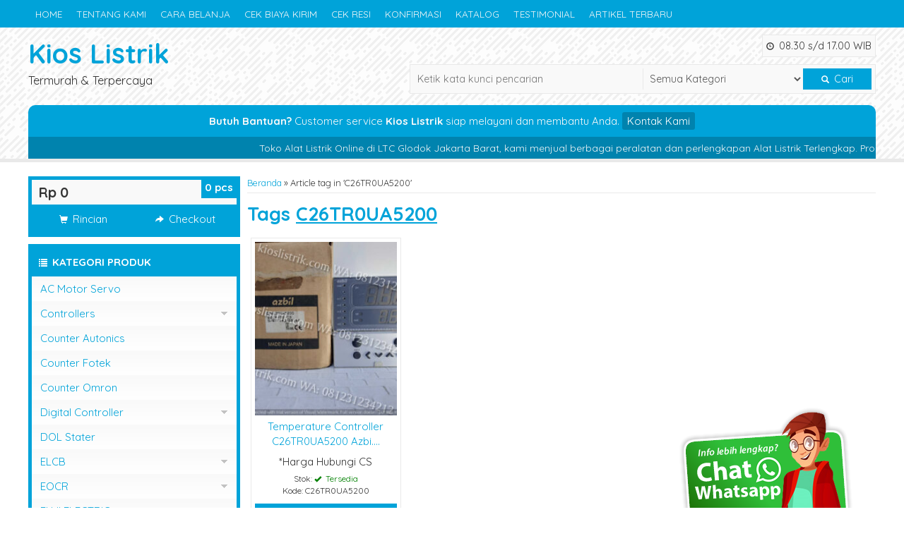

--- FILE ---
content_type: text/html; charset=UTF-8
request_url: https://www.kioslistrik.com/tag/c26tr0ua5200/
body_size: 12880
content:
<!-- Archive - Oketheme.com -->
<!doctype html>
<html lang="en">
<head>
	<meta charset="UTF-8">
	
	<link href="//www.google-analytics.com" rel="dns-prefetch">
	
		<!-- All in One SEO Pro 4.2.1.1 -->
		<title>C26TR0UA5200 - kioslistrik</title>
		<meta name="robots" content="max-image-preview:large" />
		<meta name="google-site-verification" content="3-yh2Hn9rDH4n6lczI_PKDlSSIUlXJ5EsYxv59fgD4A" />
		<link rel="canonical" href="https://www.kioslistrik.com/tag/c26tr0ua5200/" />
		<meta property="og:locale" content="en_US" />
		<meta property="og:site_name" content="kioslistrik - Official Website" />
		<meta property="og:type" content="article" />
		<meta property="og:title" content="C26TR0UA5200 - kioslistrik" />
		<meta property="og:url" content="https://www.kioslistrik.com/tag/c26tr0ua5200/" />
		<meta name="twitter:card" content="summary" />
		<meta name="twitter:title" content="C26TR0UA5200 - kioslistrik" />
		<script type="application/ld+json" class="aioseo-schema">
			{"@context":"https:\/\/schema.org","@graph":[{"@type":"WebSite","@id":"https:\/\/www.kioslistrik.com\/#website","url":"https:\/\/www.kioslistrik.com\/","name":"kioslistrik","description":"Official Website","inLanguage":"en-US","publisher":{"@id":"https:\/\/www.kioslistrik.com\/#person"}},{"@type":"Person","@id":"https:\/\/www.kioslistrik.com\/#person","name":"owner","image":{"@type":"ImageObject","@id":"https:\/\/www.kioslistrik.com\/tag\/c26tr0ua5200\/#personImage","url":"https:\/\/secure.gravatar.com\/avatar\/c17bcab9f9f4f1ea67d536fc3b74d371?s=96&d=mm&r=g","width":96,"height":96,"caption":"owner"}},{"@type":"BreadcrumbList","@id":"https:\/\/www.kioslistrik.com\/tag\/c26tr0ua5200\/#breadcrumblist","itemListElement":[{"@type":"ListItem","@id":"https:\/\/www.kioslistrik.com\/#listItem","position":1,"item":{"@type":"WebPage","@id":"https:\/\/www.kioslistrik.com\/","name":"Home","description":"Official Website","url":"https:\/\/www.kioslistrik.com\/"},"nextItem":"https:\/\/www.kioslistrik.com\/tag\/c26tr0ua5200\/#listItem"},{"@type":"ListItem","@id":"https:\/\/www.kioslistrik.com\/tag\/c26tr0ua5200\/#listItem","position":2,"item":{"@type":"WebPage","@id":"https:\/\/www.kioslistrik.com\/tag\/c26tr0ua5200\/","name":"C26TR0UA5200","url":"https:\/\/www.kioslistrik.com\/tag\/c26tr0ua5200\/"},"previousItem":"https:\/\/www.kioslistrik.com\/#listItem"}]},{"@type":"CollectionPage","@id":"https:\/\/www.kioslistrik.com\/tag\/c26tr0ua5200\/#collectionpage","url":"https:\/\/www.kioslistrik.com\/tag\/c26tr0ua5200\/","name":"C26TR0UA5200 - kioslistrik","inLanguage":"en-US","isPartOf":{"@id":"https:\/\/www.kioslistrik.com\/#website"},"breadcrumb":{"@id":"https:\/\/www.kioslistrik.com\/tag\/c26tr0ua5200\/#breadcrumblist"}}]}
		</script>
		<!-- All in One SEO Pro -->

<link rel='dns-prefetch' href='//www.googletagmanager.com' />
<link rel='dns-prefetch' href='//fonts.googleapis.com' />
<link rel='dns-prefetch' href='//s.w.org' />
<link rel="alternate" type="application/rss+xml" title="kioslistrik &raquo; C26TR0UA5200 Tag Feed" href="https://www.kioslistrik.com/tag/c26tr0ua5200/feed/" />
		<!-- This site uses the Google Analytics by MonsterInsights plugin v8.18 - Using Analytics tracking - https://www.monsterinsights.com/ -->
							<script src="//www.googletagmanager.com/gtag/js?id=G-JQ9JW6BZYS"  data-cfasync="false" data-wpfc-render="false" type="text/javascript" async></script>
			<script data-cfasync="false" data-wpfc-render="false" type="text/javascript">
				var mi_version = '8.18';
				var mi_track_user = true;
				var mi_no_track_reason = '';
				
								var disableStrs = [
										'ga-disable-G-JQ9JW6BZYS',
									];

				/* Function to detect opted out users */
				function __gtagTrackerIsOptedOut() {
					for (var index = 0; index < disableStrs.length; index++) {
						if (document.cookie.indexOf(disableStrs[index] + '=true') > -1) {
							return true;
						}
					}

					return false;
				}

				/* Disable tracking if the opt-out cookie exists. */
				if (__gtagTrackerIsOptedOut()) {
					for (var index = 0; index < disableStrs.length; index++) {
						window[disableStrs[index]] = true;
					}
				}

				/* Opt-out function */
				function __gtagTrackerOptout() {
					for (var index = 0; index < disableStrs.length; index++) {
						document.cookie = disableStrs[index] + '=true; expires=Thu, 31 Dec 2099 23:59:59 UTC; path=/';
						window[disableStrs[index]] = true;
					}
				}

				if ('undefined' === typeof gaOptout) {
					function gaOptout() {
						__gtagTrackerOptout();
					}
				}
								window.dataLayer = window.dataLayer || [];

				window.MonsterInsightsDualTracker = {
					helpers: {},
					trackers: {},
				};
				if (mi_track_user) {
					function __gtagDataLayer() {
						dataLayer.push(arguments);
					}

					function __gtagTracker(type, name, parameters) {
						if (!parameters) {
							parameters = {};
						}

						if (parameters.send_to) {
							__gtagDataLayer.apply(null, arguments);
							return;
						}

						if (type === 'event') {
														parameters.send_to = monsterinsights_frontend.v4_id;
							var hookName = name;
							if (typeof parameters['event_category'] !== 'undefined') {
								hookName = parameters['event_category'] + ':' + name;
							}

							if (typeof MonsterInsightsDualTracker.trackers[hookName] !== 'undefined') {
								MonsterInsightsDualTracker.trackers[hookName](parameters);
							} else {
								__gtagDataLayer('event', name, parameters);
							}
							
						} else {
							__gtagDataLayer.apply(null, arguments);
						}
					}

					__gtagTracker('js', new Date());
					__gtagTracker('set', {
						'developer_id.dZGIzZG': true,
											});
										__gtagTracker('config', 'G-JQ9JW6BZYS', {"forceSSL":"true","link_attribution":"true"} );
															window.gtag = __gtagTracker;										(function () {
						/* https://developers.google.com/analytics/devguides/collection/analyticsjs/ */
						/* ga and __gaTracker compatibility shim. */
						var noopfn = function () {
							return null;
						};
						var newtracker = function () {
							return new Tracker();
						};
						var Tracker = function () {
							return null;
						};
						var p = Tracker.prototype;
						p.get = noopfn;
						p.set = noopfn;
						p.send = function () {
							var args = Array.prototype.slice.call(arguments);
							args.unshift('send');
							__gaTracker.apply(null, args);
						};
						var __gaTracker = function () {
							var len = arguments.length;
							if (len === 0) {
								return;
							}
							var f = arguments[len - 1];
							if (typeof f !== 'object' || f === null || typeof f.hitCallback !== 'function') {
								if ('send' === arguments[0]) {
									var hitConverted, hitObject = false, action;
									if ('event' === arguments[1]) {
										if ('undefined' !== typeof arguments[3]) {
											hitObject = {
												'eventAction': arguments[3],
												'eventCategory': arguments[2],
												'eventLabel': arguments[4],
												'value': arguments[5] ? arguments[5] : 1,
											}
										}
									}
									if ('pageview' === arguments[1]) {
										if ('undefined' !== typeof arguments[2]) {
											hitObject = {
												'eventAction': 'page_view',
												'page_path': arguments[2],
											}
										}
									}
									if (typeof arguments[2] === 'object') {
										hitObject = arguments[2];
									}
									if (typeof arguments[5] === 'object') {
										Object.assign(hitObject, arguments[5]);
									}
									if ('undefined' !== typeof arguments[1].hitType) {
										hitObject = arguments[1];
										if ('pageview' === hitObject.hitType) {
											hitObject.eventAction = 'page_view';
										}
									}
									if (hitObject) {
										action = 'timing' === arguments[1].hitType ? 'timing_complete' : hitObject.eventAction;
										hitConverted = mapArgs(hitObject);
										__gtagTracker('event', action, hitConverted);
									}
								}
								return;
							}

							function mapArgs(args) {
								var arg, hit = {};
								var gaMap = {
									'eventCategory': 'event_category',
									'eventAction': 'event_action',
									'eventLabel': 'event_label',
									'eventValue': 'event_value',
									'nonInteraction': 'non_interaction',
									'timingCategory': 'event_category',
									'timingVar': 'name',
									'timingValue': 'value',
									'timingLabel': 'event_label',
									'page': 'page_path',
									'location': 'page_location',
									'title': 'page_title',
								};
								for (arg in args) {
																		if (!(!args.hasOwnProperty(arg) || !gaMap.hasOwnProperty(arg))) {
										hit[gaMap[arg]] = args[arg];
									} else {
										hit[arg] = args[arg];
									}
								}
								return hit;
							}

							try {
								f.hitCallback();
							} catch (ex) {
							}
						};
						__gaTracker.create = newtracker;
						__gaTracker.getByName = newtracker;
						__gaTracker.getAll = function () {
							return [];
						};
						__gaTracker.remove = noopfn;
						__gaTracker.loaded = true;
						window['__gaTracker'] = __gaTracker;
					})();
									} else {
										console.log("");
					(function () {
						function __gtagTracker() {
							return null;
						}

						window['__gtagTracker'] = __gtagTracker;
						window['gtag'] = __gtagTracker;
					})();
									}
			</script>
				<!-- / Google Analytics by MonsterInsights -->
		<link rel='stylesheet' id='mixcss-css'  href='https://www.kioslistrik.com/wp-content/themes/okestore-2.0d72/libs/mix.css?ver=1.0' media='screen' />
<link rel='stylesheet' id='oketheme-css'  href='https://www.kioslistrik.com/wp-content/themes/okestore-2.0d72/style.css?ver=1.0' media='all' />
<link rel='stylesheet' id='redux-google-fonts-okestore_opt-css'  href='https://fonts.googleapis.com/css?family=Quicksand%3A300%2C400%2C500%2C600%2C700&#038;ver=1720157275' media='all' />
<script type='text/javascript' src='https://www.kioslistrik.com/wp-content/plugins/google-analytics-for-wordpress/assets/js/frontend-gtag.min.js?ver=8.18' defer onload=''></script>
<script data-cfasync="false" data-wpfc-render="false" type="text/javascript" id='monsterinsights-frontend-script-js-extra'>/* <![CDATA[ */
var monsterinsights_frontend = {"js_events_tracking":"true","download_extensions":"doc,pdf,ppt,zip,xls,docx,pptx,xlsx","inbound_paths":"[{\"path\":\"\\\/go\\\/\",\"label\":\"affiliate\"},{\"path\":\"\\\/recommend\\\/\",\"label\":\"affiliate\"}]","home_url":"https:\/\/www.kioslistrik.com","hash_tracking":"false","v4_id":"G-JQ9JW6BZYS"};/* ]]> */
</script>
<script type='text/javascript' src='https://www.kioslistrik.com/wp-content/themes/okestore-2.0d72/libs/jquery-2.1.3.min.js?ver=2.1.3'></script>

<!-- Google Analytics snippet added by Site Kit -->
<script type='text/javascript' src='https://www.googletagmanager.com/gtag/js?id=UA-186119486-1' async></script>
<script type='text/javascript'>
window.dataLayer = window.dataLayer || [];function gtag(){dataLayer.push(arguments);}
gtag('set', 'linker', {"domains":["www.kioslistrik.com"]} );
gtag("js", new Date());
gtag("set", "developer_id.dZTNiMT", true);
gtag("config", "UA-186119486-1", {"anonymize_ip":true});
gtag("config", "GT-PLWZX2G");
</script>

<!-- End Google Analytics snippet added by Site Kit -->
<link rel='https://api.w.org/' href='https://www.kioslistrik.com/wp-json/' />
<link rel="EditURI" type="application/rsd+xml" title="RSD" href="https://www.kioslistrik.com/xmlrpc.php?rsd" />
<link rel="wlwmanifest" type="application/wlwmanifest+xml" href="https://www.kioslistrik.com/wp-includes/wlwmanifest.xml" /> 
<meta name="generator" content="WordPress 5.4.2" />
<meta name="generator" content="Site Kit by Google 1.105.0" /><meta name="google-site-verification" content="WqS901yfeWnl8SWvs6kbDSWkf9znyNr2-K69jfgoqyI" />
<!-- Google AdSense snippet added by Site Kit -->
<meta name="google-adsense-platform-account" content="ca-host-pub-2644536267352236">
<meta name="google-adsense-platform-domain" content="sitekit.withgoogle.com">
<!-- End Google AdSense snippet added by Site Kit -->
<style type="text/css">.recentcomments a{display:inline !important;padding:0 !important;margin:0 !important;}</style><style type="text/css" title="dynamic-css" class="options-output">#headerwrap{background-color:#FFF;background-image:url('https://www.kioslistrik.com/wp-content/themes/okestore-2.0d72/images/bg_pattern.png');}body{font-family:Quicksand;color:#333;font-size:15px;}</style><style id="wpforms-css-vars-root">
				:root {
					--wpforms-field-border-radius: 3px;
--wpforms-field-background-color: #ffffff;
--wpforms-field-border-color: rgba( 0, 0, 0, 0.25 );
--wpforms-field-text-color: rgba( 0, 0, 0, 0.7 );
--wpforms-label-color: rgba( 0, 0, 0, 0.85 );
--wpforms-label-sublabel-color: rgba( 0, 0, 0, 0.55 );
--wpforms-label-error-color: #d63637;
--wpforms-button-border-radius: 3px;
--wpforms-button-background-color: #066aab;
--wpforms-button-text-color: #ffffff;
--wpforms-field-size-input-height: 43px;
--wpforms-field-size-input-spacing: 15px;
--wpforms-field-size-font-size: 16px;
--wpforms-field-size-line-height: 19px;
--wpforms-field-size-padding-h: 14px;
--wpforms-field-size-checkbox-size: 16px;
--wpforms-field-size-sublabel-spacing: 5px;
--wpforms-field-size-icon-size: 1;
--wpforms-label-size-font-size: 16px;
--wpforms-label-size-line-height: 19px;
--wpforms-label-size-sublabel-font-size: 14px;
--wpforms-label-size-sublabel-line-height: 17px;
--wpforms-button-size-font-size: 17px;
--wpforms-button-size-height: 41px;
--wpforms-button-size-padding-h: 15px;
--wpforms-button-size-margin-top: 10px;

				}
			</style>	<!-- FAVICON -->
			<link href="https://www.kioslistrik.com/wp-content/uploads/2020/11/K.png" rel="icon" />
		
	<!-- RESPONSIVE -->
			<link rel="stylesheet"  href="https://www.kioslistrik.com/wp-content/themes/okestore-2.0d72/responsive.css" media="all" />
		<meta name="viewport" content="width=device-width, user-scalable=no" />
		
	<!-- OPEN GRAPH -->
		
	<style type="text/css">
		
				
					@media screen and (max-width:860px) {
				#naviwrap {
					margin-top:50px;
				}
			}
						@media screen and (max-width:480px) {
				#naviwrap {
					margin-top:95px;
				}
			}
							
		a, h1, h2, h3, h4, .headtitle, .whyicon, nav.vertical a
		{color: #00A3D9;}
		.button-primary, .form-submit input, button, #naviwrap, .naviku li li a, #kontakticker, .pagination a:hover, .pagination > .current, .pcs, .sidecat h4, nav.vertical li:hover > a, .topfooter, #footerback, #sideup, .happy
		{background: #00A3D9;}
		.topfooter {background-image: url(https://www.kioslistrik.com/wp-content/themes/okestore-2.0d72/images/garis.png);}
		.pagination a:hover, .pagination > .current, .sidecart, .sidecat, .jumdiv
		{border-color: #00A3D9;}
		
		.button-primary:hover, .form-submit input:hover, button:hover, .naviku a:hover, .sidecat h4:hover 
		{background: #FF8000;}
		a:hover {color: #FF8000;}
		
		                    .Putih {background:#FFFFFF;}
.Merah {background:#FF0000;}
.Biru {background:#0066FF;}
.Hijau {background:#009933;}
.Kuning {background:#FFFF00;}
.Orange {background:#FF6600;}
.Hitam {background:#000000;}
.Silver {background:#E6E6E6;}
.Biru-Muda {background:#00CCFF;}
.Ungu {background:#9933FF;}
.Pink {background:#FF3399;}
.Coklat {background:#8A2E00;}
						
						
/* Diatas merupakan format custom warna versi lama (sebelum versi 2.0),
jangan dihapus bagi Anda yang sebelumnya memiliki
banyak postingan produk yang pilihan warnanya menggunakan
cara lama/versi lama. Cara terbaru menambahkan warna
berada pada tab Custom Warna (untuk versi 2.0 keatas).*/                		
	</style>
	
	<!-- HEADER CODE -->
		
	<!-- G WEBMASTER -->
    
	<!-- G TAGS -->
    
	<!-- FB PIXEL -->
    
    
    <script type="text/javascript">var templateDirectory = "https://www.kioslistrik.com/wp-content/themes/okestore-2.0d72"; </script>
</head>
<body data-rsssl=1>

<div id="wrapperwide">	
	
	<!-- Menu Navigasi -->
	<div id="naviwrap">
		<div class="topmenu">
			<div class="toggleMenu"><i class="glyphicon glyphicon-th-large"></i> MENU NAVIGASI</div>
			<div style="clear: both"></div>
			<div class="menu-menu-1-container"><ul id="menu-menu-1" class="naviku"><li id="menu-item-20" class="menu-item menu-item-type-custom menu-item-object-custom menu-item-home menu-item-20"><a href="https://www.kioslistrik.com/">HOME</a></li>
<li id="menu-item-32" class="menu-item menu-item-type-post_type menu-item-object-page menu-item-32"><a href="https://www.kioslistrik.com/tentang-kami/">TENTANG KAMI</a></li>
<li id="menu-item-21" class="menu-item menu-item-type-post_type menu-item-object-page menu-item-21"><a href="https://www.kioslistrik.com/cara-belanja/">CARA BELANJA</a></li>
<li id="menu-item-23" class="menu-item menu-item-type-post_type menu-item-object-page menu-item-23"><a href="https://www.kioslistrik.com/cek-biaya-kirim/">CEK BIAYA KIRIM</a></li>
<li id="menu-item-24" class="menu-item menu-item-type-post_type menu-item-object-page menu-item-24"><a href="https://www.kioslistrik.com/cek-resi/">CEK RESI</a></li>
<li id="menu-item-26" class="menu-item menu-item-type-post_type menu-item-object-page menu-item-26"><a href="https://www.kioslistrik.com/konfirmasi/">KONFIRMASI</a></li>
<li id="menu-item-25" class="menu-item menu-item-type-post_type menu-item-object-page menu-item-25"><a href="https://www.kioslistrik.com/katalog/">KATALOG</a></li>
<li id="menu-item-27" class="menu-item menu-item-type-post_type menu-item-object-page menu-item-27"><a href="https://www.kioslistrik.com/testimonial/">TESTIMONIAL</a></li>
<li id="menu-item-33" class="menu-item menu-item-type-post_type menu-item-object-page menu-item-33"><a href="https://www.kioslistrik.com/blog/">ARTIKEL TERBARU</a></li>
</ul></div>		</div>
	</div>
	
	<!-- Header -->
		<div id="headerwrap">
		<div id="header">
				<div class="headlogo">
									<a href="https://www.kioslistrik.com">Kios Listrik</a>
					<p>Termurah & Terpercaya</p>
							</div>
			<div class="headsearch">
									<div class="jambuka"><i class="glyphicon glyphicon glyphicon-time"></i> 08.30 s/d 17.00 WIB</div>
								<form class="info" style="overflow: hidden;padding:5px" method="get" action="https://www.kioslistrik.com" role="search">
					<input type="search" name="s" placeholder="Ketik kata kunci pencarian">
					<select  name='cat' id='cat' class='select' >
	<option value='0' selected='selected'>Semua Kategori</option>
	<option class="level-0" value="578">AC Motor Servo</option>
	<option class="level-0" value="446">Controllers</option>
	<option class="level-1" value="447">&nbsp;&nbsp;&nbsp;Controller Omron</option>
	<option class="level-0" value="281">Counter Autonics</option>
	<option class="level-0" value="282">Counter Fotek</option>
	<option class="level-0" value="283">Counter Omron</option>
	<option class="level-0" value="420">Digital Controller</option>
	<option class="level-1" value="421">&nbsp;&nbsp;&nbsp;Digital Controller Omron</option>
	<option class="level-0" value="580">DOL Stater</option>
	<option class="level-0" value="171">ELCB</option>
	<option class="level-1" value="172">&nbsp;&nbsp;&nbsp;ELCB Fuji Electric</option>
	<option class="level-0" value="410">EOCR</option>
	<option class="level-1" value="411">&nbsp;&nbsp;&nbsp;EOCR Schneider</option>
	<option class="level-0" value="471">FUJI ELECTRIC</option>
	<option class="level-0" value="461">FUSE</option>
	<option class="level-0" value="259">Honeywell</option>
	<option class="level-1" value="260">&nbsp;&nbsp;&nbsp;Flame Safeguard</option>
	<option class="level-0" value="375">in</option>
	<option class="level-0" value="341">Inverter</option>
	<option class="level-1" value="342">&nbsp;&nbsp;&nbsp;Inverter Fuji Electric</option>
	<option class="level-1" value="376">&nbsp;&nbsp;&nbsp;Inverter Hitachi</option>
	<option class="level-1" value="433">&nbsp;&nbsp;&nbsp;Inverter Mitsubishi</option>
	<option class="level-0" value="102">Limit Switch</option>
	<option class="level-1" value="456">&nbsp;&nbsp;&nbsp;Limit Switch Fuji Electric</option>
	<option class="level-1" value="103">&nbsp;&nbsp;&nbsp;Limit Switch Hanyoung</option>
	<option class="level-1" value="200">&nbsp;&nbsp;&nbsp;Limit Switch Honeywell / Azbil</option>
	<option class="level-1" value="104">&nbsp;&nbsp;&nbsp;Limit Switch Omron</option>
	<option class="level-1" value="582">&nbsp;&nbsp;&nbsp;Limit Switch Panasonic</option>
	<option class="level-1" value="451">&nbsp;&nbsp;&nbsp;Limit Switch Siemens</option>
	<option class="level-1" value="442">&nbsp;&nbsp;&nbsp;Limit Switch Telemecanique</option>
	<option class="level-0" value="12">Magnetic Contactor</option>
	<option class="level-1" value="48">&nbsp;&nbsp;&nbsp;Contactor Schneider</option>
	<option class="level-1" value="203">&nbsp;&nbsp;&nbsp;Contactor Siemens</option>
	<option class="level-1" value="19">&nbsp;&nbsp;&nbsp;Magnetic Contactor Fuji Electric</option>
	<option class="level-1" value="41">&nbsp;&nbsp;&nbsp;Magnetic Contactor Kasuga</option>
	<option class="level-1" value="368">&nbsp;&nbsp;&nbsp;Magnetic Contactor LS</option>
	<option class="level-1" value="39">&nbsp;&nbsp;&nbsp;Magnetic Contactor Mitsubishi</option>
	<option class="level-1" value="89">&nbsp;&nbsp;&nbsp;Magnetic Contactor Shihlin</option>
	<option class="level-1" value="80">&nbsp;&nbsp;&nbsp;Magnetic Contactor Teco</option>
	<option class="level-1" value="208">&nbsp;&nbsp;&nbsp;Magnetic Contactor Togami</option>
	<option class="level-0" value="13">MCB</option>
	<option class="level-0" value="14">MCCB</option>
	<option class="level-1" value="384">&nbsp;&nbsp;&nbsp;Circuit Breaker Siemens</option>
	<option class="level-1" value="346">&nbsp;&nbsp;&nbsp;MCCB / Circuit Breaker Schneider Electric</option>
	<option class="level-1" value="317">&nbsp;&nbsp;&nbsp;MCCB / NFB Mitsubishi</option>
	<option class="level-1" value="256">&nbsp;&nbsp;&nbsp;MCCB Fuji</option>
	<option class="level-1" value="458">&nbsp;&nbsp;&nbsp;MCCB LG / LS</option>
	<option class="level-1" value="186">&nbsp;&nbsp;&nbsp;MCCB Shihlin Electric</option>
	<option class="level-1" value="381">&nbsp;&nbsp;&nbsp;MCCB Terasaki</option>
	<option class="level-0" value="468">Mitsubishi Electric</option>
	<option class="level-0" value="581">Multi Burner Controller</option>
	<option class="level-0" value="414">NFB</option>
	<option class="level-1" value="415">&nbsp;&nbsp;&nbsp;NFB Mitsubishi</option>
	<option class="level-0" value="366">Omron</option>
	<option class="level-0" value="485">PANASONIC</option>
	<option class="level-0" value="435">Photo Sensor</option>
	<option class="level-1" value="441">&nbsp;&nbsp;&nbsp;Photo Sensor Autonics</option>
	<option class="level-1" value="436">&nbsp;&nbsp;&nbsp;Photo Sensor Omron</option>
	<option class="level-0" value="26">Photoelectric Switch</option>
	<option class="level-1" value="401">&nbsp;&nbsp;&nbsp;PHOTO SENSOR AUTONICS</option>
	<option class="level-1" value="301">&nbsp;&nbsp;&nbsp;Photo Sensor Azbil</option>
	<option class="level-1" value="27">&nbsp;&nbsp;&nbsp;Photo Sensor Fotek</option>
	<option class="level-1" value="576">&nbsp;&nbsp;&nbsp;Photoelectric Switch Keyence</option>
	<option class="level-1" value="30">&nbsp;&nbsp;&nbsp;Photoelectric Switch Omron</option>
	<option class="level-1" value="579">&nbsp;&nbsp;&nbsp;Photoelectric Switch Panasonic</option>
	<option class="level-0" value="161">PLC</option>
	<option class="level-1" value="163">&nbsp;&nbsp;&nbsp;PLC Mitsubishi</option>
	<option class="level-1" value="162">&nbsp;&nbsp;&nbsp;PLC Omron</option>
	<option class="level-0" value="560">Power Regulator</option>
	<option class="level-0" value="374">Power Regulator Fotek</option>
	<option class="level-0" value="33">Proximity Switch</option>
	<option class="level-1" value="262">&nbsp;&nbsp;&nbsp;Proximity Sensor Autonics</option>
	<option class="level-1" value="286">&nbsp;&nbsp;&nbsp;Proximity Sensor Fotek</option>
	<option class="level-1" value="34">&nbsp;&nbsp;&nbsp;Proximity Switch Omron</option>
	<option class="level-0" value="43">Relay</option>
	<option class="level-1" value="453">&nbsp;&nbsp;&nbsp;Overload Relay Schneider</option>
	<option class="level-1" value="44">&nbsp;&nbsp;&nbsp;Relay Omron</option>
	<option class="level-0" value="575">Rotary Encoder</option>
	<option class="level-0" value="554">Rotary Encoder Koyo</option>
	<option class="level-0" value="518">Rotary Encoder Omron</option>
	<option class="level-0" value="469">Schneider Electric</option>
	<option class="level-0" value="438">Sensor Controller</option>
	<option class="level-1" value="439">&nbsp;&nbsp;&nbsp;Sensor Controller Fotek</option>
	<option class="level-0" value="431">Sensor Controller Omron</option>
	<option class="level-0" value="466">SICK</option>
	<option class="level-0" value="508">Solid State Relay</option>
	<option class="level-0" value="17">Temperature Controller</option>
	<option class="level-1" value="424">&nbsp;&nbsp;&nbsp;Temperature Control RCK</option>
	<option class="level-1" value="156">&nbsp;&nbsp;&nbsp;Temperature Controller Autonics</option>
	<option class="level-1" value="291">&nbsp;&nbsp;&nbsp;Temperature Controller Azbil</option>
	<option class="level-1" value="577">&nbsp;&nbsp;&nbsp;Temperature Controller Chino</option>
	<option class="level-1" value="54">&nbsp;&nbsp;&nbsp;Temperature Controller Fotek</option>
	<option class="level-1" value="93">&nbsp;&nbsp;&nbsp;Temperature Controller Hanyoung</option>
	<option class="level-1" value="177">&nbsp;&nbsp;&nbsp;Temperature Controller Omron</option>
	<option class="level-1" value="393">&nbsp;&nbsp;&nbsp;Temperature Controller Yamatake</option>
	<option class="level-0" value="583">Temperature Controller Shimaden</option>
	<option class="level-0" value="481">Terminal block</option>
	<option class="level-1" value="482">&nbsp;&nbsp;&nbsp;Kasuga</option>
	<option class="level-0" value="105">Thermal Overload Relay</option>
	<option class="level-1" value="106">&nbsp;&nbsp;&nbsp;Overload Relay Schneider</option>
	<option class="level-1" value="398">&nbsp;&nbsp;&nbsp;Therma;l Overload Relay Shihlin</option>
	<option class="level-1" value="107">&nbsp;&nbsp;&nbsp;Thermal Overload Relay Fuji</option>
	<option class="level-1" value="357">&nbsp;&nbsp;&nbsp;Thermal Overload Relay Mitsubishi</option>
	<option class="level-0" value="16">Timer</option>
	<option class="level-1" value="20">&nbsp;&nbsp;&nbsp;Timer Omron</option>
	<option class="level-0" value="1">Uncategorized</option>
	<option class="level-1" value="395">&nbsp;&nbsp;&nbsp;Temperature Contro;;er Yamatake</option>
	<option class="level-0" value="394">Yamatake</option>
</select>
					<button type="submit" role="button"><i class="glyphicon glyphicon-search"></i> Cari</button>
				</form>
			</div>
		</div>
		
				
		<div id="kontakticker">
			<div class="topkontak">
				<b>Butuh Bantuan?</b> Customer service <b>Kios Listrik</b> siap melayani dan membantu Anda. <button class="bukakontak">Kontak Kami</button>
			</div>
				<div class="kontakbar">
		<ul>
						<li>
				<a href="sms:087818135959?body=Halo%20Kios Listrik!">
					<span class="glyphicon glyphicon-chevron-right"></span> SMS <u>087818135959</u>
				</a>
			</li>
						<li>
				<a href="tel:02122624136">
					<span class="glyphicon glyphicon-chevron-right"></span> TELP <u>02122624136</u>
				</a>
			</li>
						<li>
				<a href="https://api.whatsapp.com/send?phone=087818135959&text=Halo%20Kios Listrik!" target="blank">
					<span class="glyphicon glyphicon-chevron-right"></span> WA <u>087818135959</u>
				</a>
			</li>
						<li>
				<a href="mailto:listrikkios@gmail.com">
				<span class="glyphicon glyphicon-chevron-right"></span> <u>listrikkios@gmail.com</u>
				</a>
			</li>
					</ul>
		<div style="clear: both"></div>
	</div>
							<div class="ticker">
					<span class="tick">Toko Alat Listrik Online di LTC Glodok Jakarta Barat, kami menjual berbagai peralatan dan perlengkapan Alat Listrik Terlengkap. Produk yang kami sediakan Magnetic Contactor, Thermal Overload Relay, MCB, MCCB / Circuit Breaker / NFB, ELCB, Timer, Temperature Controller, Counter, PLC, Inverter, Motor Servo, Proximity Switch, Photo Sensor, Photoelectric Switch, Solenoid Valve, Pneumatic, Bearing, Boc Panel, Kabel, Aksesoris Panel dan Alat Teknik lainnya.</span>					<span class="tick">Magnetic Contactor : Magnetic Contactor Fuji, Contactor Schneider, Contactor Teco, Contactor Siemens, Contactor Shihlin, Contactor Chint, Reversing Contactor Kasuga, Contactor Togami, Contactor Terasaki, Contactor Hitachi, Contactor LS, Jual Contactor Murah, Contactor Online.

Thermal Overload Relay Fuji, Overload Relay Mitsubishi, Overload Relay Siemens, Overload Relay Schneider, Overoad Relay Teco, Overload Relay Togami.</span>					<span class="tick">JUAL MCB Schneider, MCB Chint, MCB Shilin, MCB Hager.

Jual MCCB / Circuit Breaker / NFB Mitsubishi, MCCB Fuji, MCCB / Circuit Breaker Schneider, MCCB Shihlin, MCCB LS.

Jual Limit Switch Omron, Limit Switch Hanyoung, Limit Switch Azbil, Limit Switch Panasonic.

Jual Proximity Switch Omron, Proximity Switch Autonics, Proximity Switch Azbil, Proximity Sensor Fotek, Proximity Switch Murah.

Jual Photoelectric Switch Omron, Photo Sensor Fotek, Photo Sensor Azbil, Photo Sensor Autonics, Photo Sensor Keyence, Photo Sensor Sick.</span>					<span class="tick">Jual Temperature Controller Fotek, Temperature Controller Omron, Temperature Controller Hanyoung, Temperature Controller Murah, Temperature Controller RKC, Temperature Controller Autonics, Temperature Controller Azbil, Temperature Controller Shimaden, Temperature Controller Honeywell, Temperature Controller Yamatake.

Jual Timer Murah, Timer DIgital, Timer Omron, Timer autonics, Timer Hanyoung, Timer Switch Theben, Timer Switch Panasonic, Timer Fotek, Timer Siemens, Timer Anly.</span>					<span class="tick">Jual PLC Murah, Programmble Controller Mitsubishi, PLC Mitsubishi, PLC Omron, Inverter Mitsubishi, Inverter Fuji Electric, Inverter Toshiba, Inverter LS, Inverter Murah, Motor Servo Mitsubishi, Jual Motor Servo Murah

Jual Power Regulator Fotek</span>				</div>
					</div>		
	</div>
		
	<div id="wrappercontain"> <!-- Start Wrappercontain -->
	
				
		<div class="containwrap"> <!-- Start ContainWrap-->
		
								<div class="container">
				


<div class="crumbs"><a href="https://www.kioslistrik.com">Beranda</a> &raquo; <span>Article tag in &#39;C26TR0UA5200&#39;</span></div><h1>
		Tags <u>C26TR0UA5200</u>
	</h1>
<div id="gridview">
		<!-- Loop - Oketheme.com -->
<div class="gridpad">
	<div class="grid">
		<div class="arealabel">
			<div></div>
					</div>
		<div class="prices">
			<div class="wrapthumb">
				<a href="https://www.kioslistrik.com/temperature-controller-c26tr0ua5200-azbil/" title="Temperature Controller C26TR0UA5200 Azbil">
					<img width="220" height="270" src="https://www.kioslistrik.com/wp-content/uploads/2021/02/KL11.12189-220x270.jpg" class="attachment-thumbx size-thumbx wp-post-image" alt="Temperature Controller SDC-26 Azbil" />				</a>
			</div>
				
							
			<div style="padding:5px;text-align:center;">
				<div class="tithumb">
					<a href="https://www.kioslistrik.com/temperature-controller-c26tr0ua5200-azbil/" title="Temperature Controller C26TR0UA5200 Azbil">
					Temperature Controller C26TR0UA5200 Azbi....					</a>
				</div>
				*Harga Hubungi CS				<div class="small" style="padding:5px">
					Stok: <font color="green"><span class="glyphicon glyphicon-ok"></span> Tersedia</font><br/>Kode: C26TR0UA5200				</div>
			</div>
		</div>
					<a href="#kontak-kami" class="pop">
			<button name="kontak"/>
				<span class="glyphicon glyphicon-earphone"></span> Hubungi Kami
			</button>
			</a>
			</div>
</div>
			<div style="clear: both"></div>
	<div class="pagination"></div></div>
<div style="clear: both"></div>
									
							</div> <!-- End Container -->
				<div class="sidefly">
			<div class="sidecart">
						<a href="#rincian" class="pop"><button class="pcs"><span id="external-jumlah"></span> pcs</button></a>
			<div style="font-weight:bold; font-size:130%;padding:4px 10px;">
				<span id="external-subtotal"></span>
				<a href="https://www.kioslistrik.com/cart" title="Checkout"><span class="checkoutlink" style="font-size:12px"><i class="glyphicon glyphicon-share-alt"></i> Checkout</span></a>
			</div>
			<div class="hidecat">
				<a href="#rincian" class="pop">
					<button class="buybutton" style="width:50%;float:left;"><i class="glyphicon glyphicon-shopping-cart"></i> Rincian</button>
				</a>
				<a href="https://www.kioslistrik.com/cart" title="Checkout">
					<button class="buybutton" style="width:50%;float:left;"><i class="glyphicon glyphicon-share-alt"></i> Checkout</button>
				</a>
			</div>
			
			<div id="rincian" class="popup" style="display: none;">
				<div class="judul" style="margin-top:0;"><i class="glyphicon glyphicon-shopping-cart" style="margin-right:5px;"></i> Keranjang Belanja Anda</div>
				<div id="jcart">	
			<input type='hidden' name='jcartToken' value='0da5a747d82099d71e2fe41e3b898218' />
			<table border='0'>
				<thead>
					<tr>
						<th colspan='2'>						Nama Produk</th>						<th>Qty</th>						<th>Berat</th>						<th>Total</th>					</tr>
				</thead>
				<tfoot>
					<tr>
							<th colspan='2'>							</th>							<th><span id='jcart-title'></span> 0<input name='jcartjumlah' id='jcartjumlah' type='hidden' value='0' /></th>
							<th><span id='jcart-berat'>0</span><input name='jcartberat' id='jcartberat' type='hidden' value='' /></th>
							<th><span id='jcart-subtotal'>Rp 0</span><input name='jcarttotal' id='jcarttotal' type='hidden' value='0' /></th>
					</tr>
				</tfoot>
				<tbody>
					
            <tr>
                <td id='jcart-empty' colspan='5' style='padding:20px'>
                <span style='font-size:110%;'>Oops, keranjang belanja Anda kosong!</span><br/>
                <input style='padding:0;height:0;width:0;border-color:#FFF;' name='oketheme' type='text' value=''>
                </td>
            </tr>
				</tbody>
			</table>

		</div>
				<div>Selesaikan pemesanan? <a href="https://www.kioslistrik.com/cart"><button style="font-size:90%;margin-top:5px;"><span class="glyphicon glyphicon-share-alt"></span> CHECKOUT</button></a></div>
			</div>
		</div>
		
	<div class="sidecat">
		<h4><i class="glyphicon glyphicon-list"></i> Kategori Produk</h4>
		<nav class="vertical">
			<ul>
					<li class="cat-item cat-item-578"><a href="https://www.kioslistrik.com/category/ac-motor-servo/">AC Motor Servo</a>
</li>
	<li class="cat-item cat-item-446"><a href="https://www.kioslistrik.com/category/controllers/">Controllers</a>
<ul class='children'>
	<li class="cat-item cat-item-447"><a href="https://www.kioslistrik.com/category/controllers/controller-omron/">Controller Omron</a>
</li>
</ul>
</li>
	<li class="cat-item cat-item-281"><a href="https://www.kioslistrik.com/category/counter-autonics/">Counter Autonics</a>
</li>
	<li class="cat-item cat-item-282"><a href="https://www.kioslistrik.com/category/counter-fotek/">Counter Fotek</a>
</li>
	<li class="cat-item cat-item-283"><a href="https://www.kioslistrik.com/category/counter-omron/">Counter Omron</a>
</li>
	<li class="cat-item cat-item-420"><a href="https://www.kioslistrik.com/category/digital-controller/">Digital Controller</a>
<ul class='children'>
	<li class="cat-item cat-item-421"><a href="https://www.kioslistrik.com/category/digital-controller/digital-controller-omron/">Digital Controller Omron</a>
</li>
</ul>
</li>
	<li class="cat-item cat-item-580"><a href="https://www.kioslistrik.com/category/dol-stater/">DOL Stater</a>
</li>
	<li class="cat-item cat-item-171"><a href="https://www.kioslistrik.com/category/elcb/">ELCB</a>
<ul class='children'>
	<li class="cat-item cat-item-172"><a href="https://www.kioslistrik.com/category/elcb/elcb-fuji-electric/">ELCB Fuji Electric</a>
</li>
</ul>
</li>
	<li class="cat-item cat-item-410"><a href="https://www.kioslistrik.com/category/eocr/">EOCR</a>
<ul class='children'>
	<li class="cat-item cat-item-411"><a href="https://www.kioslistrik.com/category/eocr/eocr-schneider/">EOCR Schneider</a>
</li>
</ul>
</li>
	<li class="cat-item cat-item-471"><a href="https://www.kioslistrik.com/category/fuji-electric/">FUJI ELECTRIC</a>
</li>
	<li class="cat-item cat-item-461"><a href="https://www.kioslistrik.com/category/fuse/">FUSE</a>
</li>
	<li class="cat-item cat-item-259"><a href="https://www.kioslistrik.com/category/honeywell/">Honeywell</a>
<ul class='children'>
	<li class="cat-item cat-item-260"><a href="https://www.kioslistrik.com/category/honeywell/flame-safeguard/">Flame Safeguard</a>
</li>
</ul>
</li>
	<li class="cat-item cat-item-375"><a href="https://www.kioslistrik.com/category/in/">in</a>
</li>
	<li class="cat-item cat-item-341"><a href="https://www.kioslistrik.com/category/inverter/">Inverter</a>
<ul class='children'>
	<li class="cat-item cat-item-342"><a href="https://www.kioslistrik.com/category/inverter/inverter-fuji-electric/">Inverter Fuji Electric</a>
</li>
	<li class="cat-item cat-item-376"><a href="https://www.kioslistrik.com/category/inverter/inverter-hitachi/">Inverter Hitachi</a>
</li>
	<li class="cat-item cat-item-433"><a href="https://www.kioslistrik.com/category/inverter/inverter-mitsubishi/">Inverter Mitsubishi</a>
</li>
</ul>
</li>
	<li class="cat-item cat-item-102"><a href="https://www.kioslistrik.com/category/limit-switch/">Limit Switch</a>
<ul class='children'>
	<li class="cat-item cat-item-456"><a href="https://www.kioslistrik.com/category/limit-switch/limit-switch-fuji-electric/">Limit Switch Fuji Electric</a>
</li>
	<li class="cat-item cat-item-103"><a href="https://www.kioslistrik.com/category/limit-switch/limit-switch-hanyoung/">Limit Switch Hanyoung</a>
</li>
	<li class="cat-item cat-item-200"><a href="https://www.kioslistrik.com/category/limit-switch/limit-switch-honeywell/">Limit Switch Honeywell / Azbil</a>
</li>
	<li class="cat-item cat-item-104"><a href="https://www.kioslistrik.com/category/limit-switch/limit-switch-omron/">Limit Switch Omron</a>
</li>
	<li class="cat-item cat-item-582"><a href="https://www.kioslistrik.com/category/limit-switch/limit-switch-panasonic/">Limit Switch Panasonic</a>
</li>
	<li class="cat-item cat-item-451"><a href="https://www.kioslistrik.com/category/limit-switch/limit-switch-siemens/">Limit Switch Siemens</a>
</li>
	<li class="cat-item cat-item-442"><a href="https://www.kioslistrik.com/category/limit-switch/limit-switch-telemecanique/">Limit Switch Telemecanique</a>
</li>
</ul>
</li>
	<li class="cat-item cat-item-12"><a href="https://www.kioslistrik.com/category/magnetic-contactor/">Magnetic Contactor</a>
<ul class='children'>
	<li class="cat-item cat-item-48"><a href="https://www.kioslistrik.com/category/magnetic-contactor/contactor-schneider/">Contactor Schneider</a>
</li>
	<li class="cat-item cat-item-203"><a href="https://www.kioslistrik.com/category/magnetic-contactor/contactor-siemens/">Contactor Siemens</a>
</li>
	<li class="cat-item cat-item-19"><a href="https://www.kioslistrik.com/category/magnetic-contactor/magnetic-contactor-fuji-electric/">Magnetic Contactor Fuji Electric</a>
</li>
	<li class="cat-item cat-item-41"><a href="https://www.kioslistrik.com/category/magnetic-contactor/magnetic-contactor-kasuga/">Magnetic Contactor Kasuga</a>
</li>
	<li class="cat-item cat-item-368"><a href="https://www.kioslistrik.com/category/magnetic-contactor/magnetic-contactor-ls/">Magnetic Contactor LS</a>
</li>
	<li class="cat-item cat-item-39"><a href="https://www.kioslistrik.com/category/magnetic-contactor/magnetic-contactor-mitsubishi/">Magnetic Contactor Mitsubishi</a>
</li>
	<li class="cat-item cat-item-89"><a href="https://www.kioslistrik.com/category/magnetic-contactor/magnetic-contactor-shihlin/">Magnetic Contactor Shihlin</a>
</li>
	<li class="cat-item cat-item-80"><a href="https://www.kioslistrik.com/category/magnetic-contactor/magnetic-contactor-teco/">Magnetic Contactor Teco</a>
</li>
	<li class="cat-item cat-item-208"><a href="https://www.kioslistrik.com/category/magnetic-contactor/magnetic-contactor-togami/">Magnetic Contactor Togami</a>
</li>
</ul>
</li>
	<li class="cat-item cat-item-13"><a href="https://www.kioslistrik.com/category/mcb/">MCB</a>
</li>
	<li class="cat-item cat-item-14"><a href="https://www.kioslistrik.com/category/mccb/">MCCB</a>
<ul class='children'>
	<li class="cat-item cat-item-384"><a href="https://www.kioslistrik.com/category/mccb/circuit-breaker-siemens/">Circuit Breaker Siemens</a>
</li>
	<li class="cat-item cat-item-346"><a href="https://www.kioslistrik.com/category/mccb/mccb-circuit-breaker-schneider-electric/">MCCB / Circuit Breaker Schneider Electric</a>
</li>
	<li class="cat-item cat-item-317"><a href="https://www.kioslistrik.com/category/mccb/mccb-nfb-mitsubishi/">MCCB / NFB Mitsubishi</a>
</li>
	<li class="cat-item cat-item-256"><a href="https://www.kioslistrik.com/category/mccb/mccb-fuji/">MCCB Fuji</a>
</li>
	<li class="cat-item cat-item-458"><a href="https://www.kioslistrik.com/category/mccb/mccb-lg-ls/">MCCB LG / LS</a>
</li>
	<li class="cat-item cat-item-186"><a href="https://www.kioslistrik.com/category/mccb/mccb-shihlin-electric/">MCCB Shihlin Electric</a>
</li>
	<li class="cat-item cat-item-381"><a href="https://www.kioslistrik.com/category/mccb/mccb-terasaki/">MCCB Terasaki</a>
</li>
</ul>
</li>
	<li class="cat-item cat-item-468"><a href="https://www.kioslistrik.com/category/mitsubishi-electric/">Mitsubishi Electric</a>
</li>
	<li class="cat-item cat-item-581"><a href="https://www.kioslistrik.com/category/multi-burner-controller/">Multi Burner Controller</a>
</li>
	<li class="cat-item cat-item-414"><a href="https://www.kioslistrik.com/category/nfb/">NFB</a>
<ul class='children'>
	<li class="cat-item cat-item-415"><a href="https://www.kioslistrik.com/category/nfb/nfb-mitsubishi/">NFB Mitsubishi</a>
</li>
</ul>
</li>
	<li class="cat-item cat-item-366"><a href="https://www.kioslistrik.com/category/omron/">Omron</a>
</li>
	<li class="cat-item cat-item-485"><a href="https://www.kioslistrik.com/category/panasonic/">PANASONIC</a>
</li>
	<li class="cat-item cat-item-435"><a href="https://www.kioslistrik.com/category/photo-sensor/">Photo Sensor</a>
<ul class='children'>
	<li class="cat-item cat-item-441"><a href="https://www.kioslistrik.com/category/photo-sensor/photo-sensor-autonics/">Photo Sensor Autonics</a>
</li>
	<li class="cat-item cat-item-436"><a href="https://www.kioslistrik.com/category/photo-sensor/photo-sensor-omron/">Photo Sensor Omron</a>
</li>
</ul>
</li>
	<li class="cat-item cat-item-26"><a href="https://www.kioslistrik.com/category/photoelectric-switch/">Photoelectric Switch</a>
<ul class='children'>
	<li class="cat-item cat-item-401"><a href="https://www.kioslistrik.com/category/photoelectric-switch/photoelectric-autonics/">PHOTO SENSOR AUTONICS</a>
</li>
	<li class="cat-item cat-item-301"><a href="https://www.kioslistrik.com/category/photoelectric-switch/photo-sensor-azbil/">Photo Sensor Azbil</a>
</li>
	<li class="cat-item cat-item-27"><a href="https://www.kioslistrik.com/category/photoelectric-switch/photo-sensor-fotek/">Photo Sensor Fotek</a>
</li>
	<li class="cat-item cat-item-576"><a href="https://www.kioslistrik.com/category/photoelectric-switch/photoelectric-switch-keyence/">Photoelectric Switch Keyence</a>
</li>
	<li class="cat-item cat-item-30"><a href="https://www.kioslistrik.com/category/photoelectric-switch/photoelectric-switch-omron/">Photoelectric Switch Omron</a>
</li>
	<li class="cat-item cat-item-579"><a href="https://www.kioslistrik.com/category/photoelectric-switch/photoelectric-switch-panasonic/">Photoelectric Switch Panasonic</a>
</li>
</ul>
</li>
	<li class="cat-item cat-item-161"><a href="https://www.kioslistrik.com/category/plc/">PLC</a>
<ul class='children'>
	<li class="cat-item cat-item-163"><a href="https://www.kioslistrik.com/category/plc/plc-mitsubishi/">PLC Mitsubishi</a>
</li>
	<li class="cat-item cat-item-162"><a href="https://www.kioslistrik.com/category/plc/plc-omron/">PLC Omron</a>
</li>
</ul>
</li>
	<li class="cat-item cat-item-560"><a href="https://www.kioslistrik.com/category/power-regulator/">Power Regulator</a>
</li>
	<li class="cat-item cat-item-374"><a href="https://www.kioslistrik.com/category/power-regulator-fotek/">Power Regulator Fotek</a>
</li>
	<li class="cat-item cat-item-33"><a href="https://www.kioslistrik.com/category/proximity-switch/">Proximity Switch</a>
<ul class='children'>
	<li class="cat-item cat-item-262"><a href="https://www.kioslistrik.com/category/proximity-switch/proximity-sensor-autonics/">Proximity Sensor Autonics</a>
</li>
	<li class="cat-item cat-item-286"><a href="https://www.kioslistrik.com/category/proximity-switch/proximity-sensor-fotek/">Proximity Sensor Fotek</a>
</li>
	<li class="cat-item cat-item-34"><a href="https://www.kioslistrik.com/category/proximity-switch/proximity-switch-omron/">Proximity Switch Omron</a>
</li>
</ul>
</li>
	<li class="cat-item cat-item-43"><a href="https://www.kioslistrik.com/category/relay/">Relay</a>
<ul class='children'>
	<li class="cat-item cat-item-453"><a href="https://www.kioslistrik.com/category/relay/overload-relay-schneider-relay/">Overload Relay Schneider</a>
</li>
	<li class="cat-item cat-item-44"><a href="https://www.kioslistrik.com/category/relay/relay-omron/">Relay Omron</a>
</li>
</ul>
</li>
	<li class="cat-item cat-item-575"><a href="https://www.kioslistrik.com/category/rotary-encoder/">Rotary Encoder</a>
</li>
	<li class="cat-item cat-item-554"><a href="https://www.kioslistrik.com/category/rotary-encoder-koyo/">Rotary Encoder Koyo</a>
</li>
	<li class="cat-item cat-item-518"><a href="https://www.kioslistrik.com/category/rotary-encoder-omron/">Rotary Encoder Omron</a>
</li>
	<li class="cat-item cat-item-469"><a href="https://www.kioslistrik.com/category/schneider-electric/">Schneider Electric</a>
</li>
	<li class="cat-item cat-item-438"><a href="https://www.kioslistrik.com/category/sensor-controller/">Sensor Controller</a>
<ul class='children'>
	<li class="cat-item cat-item-439"><a href="https://www.kioslistrik.com/category/sensor-controller/sensor-controller-fotek/">Sensor Controller Fotek</a>
</li>
</ul>
</li>
	<li class="cat-item cat-item-431"><a href="https://www.kioslistrik.com/category/sensor-controller-omron/">Sensor Controller Omron</a>
</li>
	<li class="cat-item cat-item-466"><a href="https://www.kioslistrik.com/category/sick/">SICK</a>
</li>
	<li class="cat-item cat-item-508"><a href="https://www.kioslistrik.com/category/solid-state-relay/">Solid State Relay</a>
</li>
	<li class="cat-item cat-item-17"><a href="https://www.kioslistrik.com/category/temperature-controller/">Temperature Controller</a>
<ul class='children'>
	<li class="cat-item cat-item-424"><a href="https://www.kioslistrik.com/category/temperature-controller/temperature-control-rck/">Temperature Control RCK</a>
</li>
	<li class="cat-item cat-item-156"><a href="https://www.kioslistrik.com/category/temperature-controller/temperature-controller-autonics/">Temperature Controller Autonics</a>
</li>
	<li class="cat-item cat-item-291"><a href="https://www.kioslistrik.com/category/temperature-controller/temperature-controller-azbil/">Temperature Controller Azbil</a>
</li>
	<li class="cat-item cat-item-577"><a href="https://www.kioslistrik.com/category/temperature-controller/temperature-controller-chino/">Temperature Controller Chino</a>
</li>
	<li class="cat-item cat-item-54"><a href="https://www.kioslistrik.com/category/temperature-controller/temperature-controller-fotek/">Temperature Controller Fotek</a>
</li>
	<li class="cat-item cat-item-93"><a href="https://www.kioslistrik.com/category/temperature-controller/temperature-controller-hanyoung/">Temperature Controller Hanyoung</a>
</li>
	<li class="cat-item cat-item-177"><a href="https://www.kioslistrik.com/category/temperature-controller/temperature-controller-omron/">Temperature Controller Omron</a>
</li>
	<li class="cat-item cat-item-393"><a href="https://www.kioslistrik.com/category/temperature-controller/temperature-controller-yamatake/">Temperature Controller Yamatake</a>
</li>
</ul>
</li>
	<li class="cat-item cat-item-583"><a href="https://www.kioslistrik.com/category/temperature-controller-shimaden/">Temperature Controller Shimaden</a>
</li>
	<li class="cat-item cat-item-481"><a href="https://www.kioslistrik.com/category/terminal-block/">Terminal block</a>
<ul class='children'>
	<li class="cat-item cat-item-482"><a href="https://www.kioslistrik.com/category/terminal-block/kasuga/">Kasuga</a>
</li>
</ul>
</li>
	<li class="cat-item cat-item-105"><a href="https://www.kioslistrik.com/category/thermal-overload-relay/">Thermal Overload Relay</a>
<ul class='children'>
	<li class="cat-item cat-item-106"><a href="https://www.kioslistrik.com/category/thermal-overload-relay/overload-relay-schneider/">Overload Relay Schneider</a>
</li>
	<li class="cat-item cat-item-398"><a href="https://www.kioslistrik.com/category/thermal-overload-relay/thermal-overload-relay-shihlin/">Therma;l Overload Relay Shihlin</a>
</li>
	<li class="cat-item cat-item-107"><a href="https://www.kioslistrik.com/category/thermal-overload-relay/thermal-overload-relay-fuji/">Thermal Overload Relay Fuji</a>
</li>
	<li class="cat-item cat-item-357"><a href="https://www.kioslistrik.com/category/thermal-overload-relay/thermal-overload-relay-mitsubishi/">Thermal Overload Relay Mitsubishi</a>
</li>
</ul>
</li>
	<li class="cat-item cat-item-16"><a href="https://www.kioslistrik.com/category/timer/">Timer</a>
<ul class='children'>
	<li class="cat-item cat-item-20"><a href="https://www.kioslistrik.com/category/timer/timer-omron/">Timer Omron</a>
</li>
</ul>
</li>
	<li class="cat-item cat-item-1"><a href="https://www.kioslistrik.com/category/uncategorized/">Uncategorized</a>
<ul class='children'>
	<li class="cat-item cat-item-395"><a href="https://www.kioslistrik.com/category/uncategorized/temperature-controer-yamatake/">Temperature Contro;;er Yamatake</a>
</li>
</ul>
</li>
	<li class="cat-item cat-item-394"><a href="https://www.kioslistrik.com/category/yamatake/">Yamatake</a>
</li>
			</ul>
		</nav>
	</div>	
</div>
<div class="sidebarwrap">
		<div class="sidebar" style="background:#F9F9F9;">
			<iframe src="//www.facebook.com/plugins/likebox.php?href=https://www.facebook.com/fanspageanda/&amp;show_faces=true&amp;header=false&amp;show_border=false&amp;connections=16" scrolling="true" style="width:100%; height:210px;background:none;border:none;"></iframe>
		<div style="clear: both"></div>			
		</div>
	<div class="sidebar">
					<div class="socmed">
			<a href="https://www.facebook.com/fanspageanda/" target="blank" title="Temukan kami di Facebook"><img width="170" height="34" src="https://www.kioslistrik.com/wp-content/themes/okestore-2.0d72/images/socmed/facebook.jpg"></a>
			</div>
													</div>
<div class="sidebar">
	<h4><i class="glyphicon glyphicon-heart-empty"></i> Testimonial</h4>
	<p>Bagaimana pengalaman &amp; pendapat mereka tentang kami? Berikut ini adalah testimonial asli tanpa rekayasa dari customer kami.</p>
	<div style="clear: both"></div>
	<a href="https://www.kioslistrik.com/testimonial/#submit-testimonial"><button><span class="glyphicon glyphicon-plus"></span> Submit</button></a> 
	<a href="https://www.kioslistrik.com/testimonial/" ><button><span class="glyphicon glyphicon-comment"></span> Lihat Semua</button></a>

	<div id="testi" class="owl-carousel">
		<div class="testi"><div class="judul" style="margin-top:0"><span class="glyphicon glyphicon-user"></span> owner</div><p>Terima Kasih Sis..</p></div><div class="testi"><div class="judul" style="margin-top:0"><span class="glyphicon glyphicon-user"></span> yuns <span class="small">(jaksel)</span></div><p>udah langganan disini, semoga sukses dan lancar usahanya</p><br/><img src="https://www.kioslistrik.com/wp-content/themes/okestore-2.0d72/images/5star.gif"><br/><span class="small">RATING</span> 5/5</div><div class="testi"><div class="judul" style="margin-top:0"><span class="glyphicon glyphicon-user"></span> Naruto Uzumaki</div><p>Senang sekali belanja di website ini. Harganya murah dan pelayanan yang diberikan TOP banget. Sukses selalu dan akan saya rekomendasikan kepada teman dan kerabat saya. Trims! *Ini adalah contoh testimoni, dapat Anda hapus pada wp-admin > menu Comments.</p></div><div class="testi"><div class="judul" style="margin-top:0"><span class="glyphicon glyphicon-user"></span> Tsubasa Ozora</div><p>Sungguh pengalaman yang menyenangkan belanja online website ini. Tidak salah pilih dan produk yang dijual keren sekali. Terus tingkatkan dan sukses selalu! *Ini adalah contoh testimoni, dapat Anda hapus pada wp-admin > menu Comments.</p></div>	</div>

	<div style="clear: both"></div>
</div>
	<div class="sidebar">
		<h4><i class="glyphicon glyphicon-bookmark"></i> Info Bank</h4>		
				<div class="bank">
			<span class="bca"></span>
			<b>BCA</b><br/><span class="small">Rek.</span> 8415099467<br/><span class="small">An. EKO CRISDIANTO</span>
		</div>
		<div style="clear: both"></div>
				
				
				
				
				
				
				
				
			</div>
	<div class="sidebar">
		<h4><i class="el-icon-car"></i> Jasa Pengiriman</h4>
					<span class="pos"></span>
					<span class="tiki"></span>
					<span class="jnt"></span>
					<span class="lion"></span>
				
		        		<div style="clear: both"></div>
	</div>
</div>

				<a href="#"><div id="sideup">SIDEBAR</div></a>
						<div style="clear: both"></div>
			
		</div> <!-- End Containwrap -->
		
	</div> <!-- End Wrappercontain -->	
	
	<!-- Footer Area -->
	<div class="topfooter"></div>
	<div id="footerback">
		<div class="overback"  style="background-image: url();" ></div>
		<div id="footerarea">
			<div class="footbarwidget">
				<div class="footbar"><h4><i class="el-icon-ok-sign"></i> Kios Listrik Official</h4>			<div class="textwidget"><p><strong>Termurah &amp; Terpercaya</strong></p>
<p><strong>Alamat :<br />
</strong>LTC Glodok, Lantai UG<br />
Blok C1, No. 5, Taman Sari<br />
Jakarta Barat &#8211; DKI Jakarta <strong><br />
</strong></p>
</div>
		</div>			</div>
			<div class="footbarwidget">
				<div class="footbar"><h4><i class="el-icon-ok-sign"></i> Kontak Kami</h4>			<div class="textwidget"><p><strong>Call Center</strong>      = (021) 6242249, 62200704<br />
<strong>SMS</strong>                  =  081231234212<br />
<strong>Whatsapp</strong>       =  081231234212</p>
</div>
		</div>			</div>
			<div class="footbarwidget">
				<div class="widget_text footbar"><h4><i class="el-icon-ok-sign"></i> Kunjungi Kami</h4><div class="textwidget custom-html-widget"><iframe src="https://www.google.com/maps/embed?pb=!1m18!1m12!1m3!1d3966.8846002788455!2d106.81472721433998!3d-6.1461983619593905!2m3!1f0!2f0!3f0!3m2!1i1024!2i768!4f13.1!3m3!1m2!1s0x2e69f60639c6d2b5%3A0x7c2bf86876efff76!2sHargo%20Mandiri%20LTC!5e0!3m2!1sid!2sid!4v1604668128395!5m2!1sid!2sid" width="100%" height="200" frameborder="0" style="border:0;" allowfullscreen="" aria-hidden="false" tabindex="0"></iframe></div></div>			</div>
			<div style="clear: both"></div>		
		</div>
		<div class="footer">
			<div class="copyleft">
				<a href="https://www.kioslistrik.com"><b>Kios Listrik</b> - Termurah & Terpercaya</a>
			</div>			
			<div class="copyright">
				Copyright © 2020 kioslistrik.com - All rights reserved.			</div>
					</div>	
	</div>
	
</div> <!-- End Wrapperwide -->

	<!-- Kontak Kami Pop -->
	<div id="kontak-kami" class="popup" style="display: none;">
		<div class="judul" style="margin-top:0;"><span class="glyphicon glyphicon-info-sign"></span> Kontak Kios Listrik</div>
		Berikut ini adalah detail kontak customer service kami:
		<p>
			<ul style="border-left:5px solid #E5E5E5">
								<li>
					<a href="sms:087818135959?body=Halo%20Kios Listrik!">
						<button class="btnsms">
							<span class="glyphicon glyphicon-chevron-right"></span> SMS <u>087818135959</u>
						</button>
					</a>
				</li>
								<li>
					<a href="tel:02122624136">
						<button class="btntel">
							<span class="glyphicon glyphicon-chevron-right"></span> Telepon <u>02122624136</u>
						</button>
					</a>
				</li>
								<li>
					<a href="https://api.whatsapp.com/send?phone=087818135959&text=Halo%20Kios Listrik!" target="blank">
						<button class="btnwa">
							<span class="glyphicon glyphicon-chevron-right"></span> Whatsapp <u>087818135959</u>
						</button>
					</a>
				</li>
								<li>
					<a href="mailto:listrikkios@gmail.com">
					<button class="btnmail">
						<span class="glyphicon glyphicon-chevron-right"></span> Email ke listrikkios@gmail.com					</button>
					</a>
				</li>
							</ul>
		</p>
					<p class="small tred"><i class="glyphicon glyphicon glyphicon-time"></i> 08.30 s/d 17.00 WIB</p>
			</div>
	
	<!-- Info Bank -->
	<div id="info-bank" class="popup" style="display: none;">
		<div class="judul" style="margin-top:0;">Info Rekening Bank Kios Listrik</div>
		Berikut ini adalah detail akun rekening bank kami, mohon untuk berhati-hati terhadap penipuan yang mengatas namakan toko online kami:
		<div style="max-width:930px">
						<div class="banx">
				<span class="bca"></span>
				BCA<br/><span class="small">Rek.</span> 8415099467<br/><span class="small">An. EKO CRISDIANTO</span>
			</div>
																										
					</div>
	</div>
	
			<div class="wabutton" >
			<a href="https://api.whatsapp.com/send?phone=087818135959&text=Halo%20Kios Listrik!" target="blank">
															<img src="https://www.kioslistrik.com/wp-content/themes/okestore-2.0d72/images/wa/cs-1.png">
												</a>
		</div>
	
<!--Start of Tawk.to Script (0.7.2)-->
<script id="tawk-script" type="text/javascript">
var Tawk_API = Tawk_API || {};
var Tawk_LoadStart=new Date();
(function(){
	var s1 = document.createElement( 'script' ),s0=document.getElementsByTagName( 'script' )[0];
	s1.async = true;
	s1.src = 'https://embed.tawk.to/5fa53523fe038e7c95aaaf4d/default';
	s1.charset = 'UTF-8';
	s1.setAttribute( 'crossorigin','*' );
	s0.parentNode.insertBefore( s1, s0 );
})();
</script>
<!--End of Tawk.to Script (0.7.2)-->
<script type='text/javascript' src='https://www.kioslistrik.com/wp-content/themes/okestore-2.0d72/libs/mix.js?ver=1.0' defer onload=''></script>
<script type='text/javascript' src='https://www.kioslistrik.com/wp-content/themes/okestore-2.0d72/libs/jcart.js?ver=5.4.2' defer onload=''></script>

<a href="#" class="scrollup"></a>

</body>
</html>
<!-- OkeStore Theme - Copyright by Oketheme.com -->